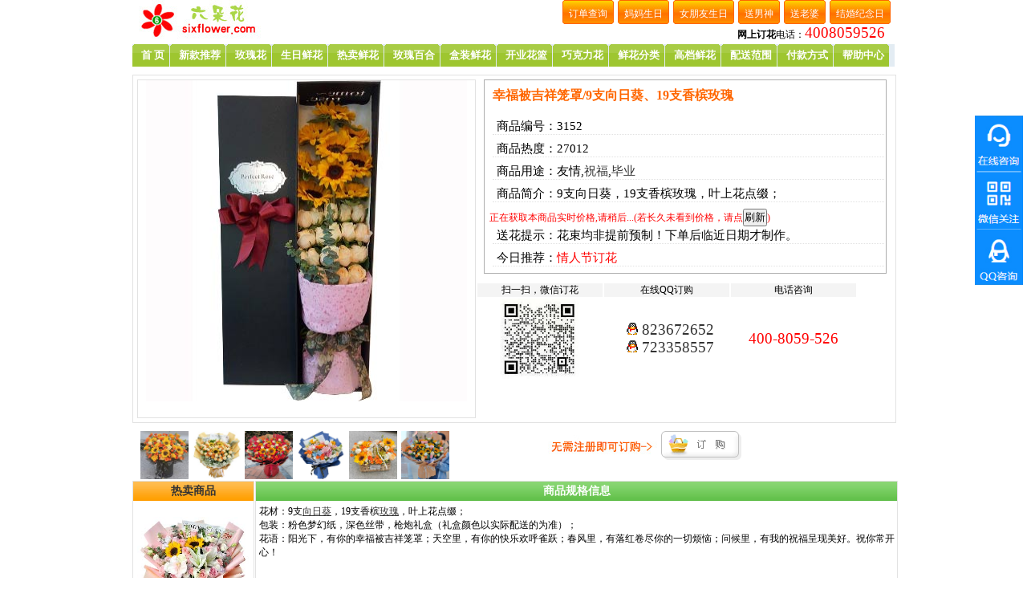

--- FILE ---
content_type: text/html
request_url: https://www.sixflower.com/product/product_3152.html
body_size: 9202
content:
<!DOCTYPE html PUBLIC "-//W3C//DTD XHTML 1.0 Transitional//EN" "http://www.w3.org/TR/xhtml1/DTD/xhtml1-transitional.dtd">
<html xmlns="http://www.w3.org/1999/xhtml">
<head>
<meta http-equiv="Content-Type" content="text/html; charset=gb2312" />
<meta http-equiv="Cache-Control" content="no-transform" /> 
<meta http-equiv="Cache-Control" content="no-siteapp" />
<meta name="viewport" content="width=device-width,initial-scale=1.0"/>
<meta name="mobile-agent" content="format=xhtml;url=https://m.sixflower.com/product/product_3152.html" />
<meta name="MobileOptimized" content="width"/>
<meta name="HandheldFriendly" content="true"/>
<meta name="keywords" content="幸福被吉祥笼罩/9支向日葵、19支香槟玫瑰"/>
<meta name="description" content="商品名称：幸福被吉祥笼罩/9支向日葵、19支香槟玫瑰；编号：3152；喜欢程度：27012；商品简介：9支向日葵，19支香槟玫瑰，叶上花点缀；"/>
<title>幸福被吉祥笼罩/9支向日葵、19支香槟玫瑰 - 六朵花</title>
<link rel="alternate" media="only screen and(max-width: 640px)" href="https://m.sixflower.com/product/product_3152.html" />
<link rel="stylesheet" rev="stylesheet" href="//img1.sixflower.com/css/Product1.css" type="text/css" />
<script language="javascript" type="text/javascript" >
    function mobile_device_detect(url) {
        var ua = navigator.userAgent;
        ua = ua ? ua.toLowerCase().replace(/-/g, "") : "";
        if (ua.match(/(Android)/i)) { location.href = url; }
        if (ua.match(/(iPhone)/i)) { location.href = url; }
        if (ua.match(/(U;)/i)) {//UC Browser
            if (ua.match(/(Adr)/i)) { location.href = url; }
            if (ua.match(/(iPh)/i)) { location.href = url; }
        }
    }
    mobile_device_detect("//m.sixflower.com/product/product_3152.html");
</script><script type="application/ld+json">{"@context":"https://ziyuan.baidu.com/contexts/cambrian.jsonld","@id":"https://www.sixflower.com/product/product_3152.html","appid":"1622790059196517","title":"幸福被吉祥笼罩/9支向日葵、19支香槟玫瑰-六朵花","images":[],"pubDate":"2017-06-17T15:20:00","upDate":"2026-01-12T05:03:57"}</script>
<script type="text/javascript" src="//www.sixflower.com/UpdateViewCount.asp?Id=3152"></script>
<script  type="text/javascript">
    function openWin(obj) {
        window.open("//www.sixflower.com/gouwu.asp?id=3152&action=add","_blank");
    }
</script>
</head>
<body>
<input id="Server" value="https://www.sixflower.com/SZH/"  type="hidden" />
<div id="Layout">  
    <!--开始定义Top -->       
    <div id="Top">
	  <div id="TopLeft">
		 <img src="https://www.sixflower.com/image/logo.jpg" alt="六朵花"/>
	  </div>
	  <div id="TopRight">
		<div id="TopCenter">
		</div>
		<div id="TopRightTop">
			<a href="https://www.sixflower.com/AdvSearch.asp?Id=696" class="TopBtn"><span>结婚纪念日</span></a>
			<a href="https://www.sixflower.com/AdvSearch.asp?Id=764" class="TopBtn"><span>送老婆</span></a>
			<a href="https://www.sixflower.com/AdvSearch.asp?Id=769" class="TopBtn"><span>送男神</span></a>
			<a href="https://www.sixflower.com/AdvSearch.asp?Id=768" class="TopBtn"><span>女朋友生日</span></a>
			<a href="https://www.sixflower.com/AdvSearch.asp?Id=767" class="TopBtn"><span>妈妈生日</span></a>
			<a href="https://www.sixflower.com/searchdingdan.asp" class="TopBtn"><span>订单查询</span></a>
		</div>
		 <div id="TopRightBottom">
			<strong>网上订花</strong>电话：<span class="dianhua400">4008059526</span>
		 </div>
	  </div>
	</div>
	<div id="tabs5">
	   <ul>
		<li><a href="https://www.sixflower.com" title="首页"><span>首 页</span></a></li>
        <li><a href="https://www.sixflower.com/theme/new/" title="新款推荐"><span>新款推荐</span></a></li>
		<li><a href="https://www.sixflower.com/AdvSearch.asp?Id=686" title="订玫瑰花"><span>玫瑰花</span></a></li>
		<li><a href="https://www.sixflower.com/AdvSearch.asp?Id=681" title="生日鲜花"><span>生日鲜花</span></a></li>
		<li><a href="https://www.sixflower.com/AdvSearch.asp?IsHot=true" title="热卖鲜花"><span>热卖鲜花</span></a></li>
		<li><a href="https://www.sixflower.com/meiguibaihe/" title="玫瑰百合"><span>玫瑰百合</span></a></li>
	    <li><a href="https://www.sixflower.com/AdvSearch.asp?Id=757" title="盒装鲜花"><span>盒装鲜花</span></a></li>
        <li><a href="https://www.sixflower.com/AdvSearch.asp?Id=699" title="开业花篮"><span>开业花篮</span></a></li>
		<li><a href="https://www.sixflower.com/AdvSearch.asp?Id=742" title="巧克力鲜花"><span>巧克力花</span></a></li>
        <li><a href="https://www.sixflower.com/Search.asp" title="鲜花分类查询" target="_blank"><span>鲜花分类</span></a></li>
		<li><a href="https://www.sixflower.com/AdvSearch.asp?Id=728" title="高档鲜花定制"><span>高档鲜花</span></a></li>
		<li><a href="https://www.sixflower.com/changshi/changshi_86.html" title="配送范围"><span>配送范围</span></a></li>
		<li><a href="https://www.sixflower.com/changshi/changshi_88.html" title="付款方式"><span>付款方式</span></a></li>
		<li><a href="https://www.sixflower.com/changshi/changshi_85.html" title="帮助中心"><span>帮助中心</span></a></li>
	  </ul>
	</div>

	<!--开始定义内容 -->       
	<div id="Content">
	   <div id="ProductInfoPanel" class="DefProductPanel">
		  <div id="ProductImg">
			 <table cellspacing="0" cellpadding="0" width="420"  border="0">
				<tr> 
				<td  align="center">
					<div id="MainImage">
						<img src="//img1.sixflower.com/201761715175577870.jpg" width="400" height="400" align="middle" alt="幸福被吉祥笼罩/9支向日葵、19支香槟玫瑰"/>
					</div>
				 </td>
				</tr>
			  </table>
		  </div>
		  <!--定义商品基本信息-->
		  <div id="ProductBasicInfo">
		     <div id="ProductTitle">
				 <ul><li><h1 class="h1">幸福被吉祥笼罩/9支向日葵、19支香槟玫瑰</h1></li><li style="color:red"><strong></strong></li></ul>
			 </div>
			 <div id="ProductItems">
				 <ul><li>商品编号：</li><li>3152</li></ul>
				 <ul><li>商品热度：</li><li>27012</li></ul>
				 <ul><li>商品用途：</li><li>友情,<a href="https://www.sixflower.com/AdvSearch.asp?Id=683" title="祝福鲜花" target="_blank">祝福</a>,<a href="https://www.sixflower.com/AdvSearch.asp?Id=762" title="毕业送花" target="_blank">毕业</a></li></ul>
				 <ul><li>商品简介：</li><li>9支向日葵，19支香槟玫瑰，叶上花点缀；</li></ul>
				 <!--<ul><li>市 场 价：</li><li>660 元</li></ul>
				 <ul><li>现&nbsp;&nbsp; &nbsp;价：</li><li>458 元</li></ul>
				 -->
				 <div id="Jiage">&nbsp;&nbsp;<font color="#FF0000">正在获取本商品实时价格,请稍后...(若长久未看到价格，请点<input class="go-wenbenkuang" type="button" value="刷新" onclick="window.location.reload()"/>)</font></div>
				 <script language="javascript" type="text/javascript" src="https://www.sixflower.com/GetFestJiage2.asp?Id=3152"></script>
                 <ul><li>送花提示：</li><li>花束均非提前预制！下单后临近日期才制作。</li></ul>
				 <ul><li>今日推荐：</li><li><span id="zhuanti"></span></li></ul><script language="javascript" type="text/javascript" src="//www.sixflower.com/getfirstzt.asp"></script>
			 </div>
		  </div>
		  <!--订购热线-->
		  <div id="OrderRxPanel">
			  <div id="OrderRx">
			     <table width="100%" align="center" class="OrderTable">
				    <tr><td bgcolor="#f4f4f4" width="156">扫一扫，微信订花</td> <td bgcolor="#f4f4f4" width="156">在线QQ订购</td><td bgcolor="#f4f4f4" width="156">电话咨询</td></tr>
				   <tr>
                       <td><img src="https://www.sixflower.com/image/weixindinghua.jpg" width="100" height="100" alt="微信订花" /></td>
                       <td style="font-size:14pt;"><img src="https://www.sixflower.com/image/button_old_41.gif" border="0"  alt="客服1号" /><a  href="tencent://message/?uin=823672652&amp;Site=www.sixflower.com&amp;Menu=yes">
				   823672652</a><br />
				   <img src="https://www.sixflower.com/image/button_old_41.gif" border="0" alt="客服2号" />
				   <a  href="tencent://message/?uin=723358557&amp;Site=www.sixflower.com&amp;Menu=yes">
				   723358557</a></td>
                    <td style="font-size:14pt;color:red;">400-8059-526</td>
				   </tr>			
				  
				 </table>
			  </div>
		  </div>
 	   </div>
	   <div id="OrderBtn">
	      <div id="LeftBtnArea">
		    <a href="//www.sixflower.com/product/product_16847.html" title="8朵向日葵18朵玫瑰桶装礼盒，生活甜甜美美"><img src="//img1.sixflower.com/202511171161427621.jpg" alt="8朵向日葵18朵玫瑰桶装礼盒，生活甜甜美美" width="60" height="60"/></a><a href="//www.sixflower.com/product/product_16621.html" title="33朵香槟玫瑰3朵向日葵，愿你甜蜜满溢"><img src="//img1.sixflower.com/202592111504069806.jpg" alt="33朵香槟玫瑰3朵向日葵，愿你甜蜜满溢" width="60" height="60"/></a><a href="//www.sixflower.com/product/product_16531.html" title="49朵玫瑰6朵向日葵，最宝贵的财富"><img src="//img1.sixflower.com/202591857530908.jpg" alt="49朵玫瑰6朵向日葵，最宝贵的财富" width="60" height="60"/></a><a href="//www.sixflower.com/product/product_16244.html" title="3251元人民币向日葵花束，时刻温暖你心"><img src="//img1.sixflower.com/202561614443548870.jpg" alt="3251元人民币向日葵花束，时刻温暖你心" width="60" height="60"/></a><a href="//www.sixflower.com/product/product_16066.html" title="9朵香槟玫瑰3朵向日葵榴莲，心中的花园"><img src="//img1.sixflower.com/202542416142296746.jpg" alt="9朵香槟玫瑰3朵向日葵榴莲，心中的花园" width="60" height="60"/></a><a href="//www.sixflower.com/product/product_15934.html" title="9朵向日葵11朵玫瑰，感受阡陌纵横"><img src="//img1.sixflower.com/202532412392282547.jpg" alt="9朵向日葵11朵玫瑰，感受阡陌纵横" width="60" height="60"/></a>
		  </div>
		  <div id="RightBtnArea">
		    <ul>
			<li>
			<img src="https://www.sixflower.com/images/dingg.jpg" alt="点这里订购" />
            <a href="javascript:void(0)" onclick="openWin(this)">
			<img src="https://www.sixflower.com/images/detailview_b.gif" alt="detailview_b" /></a>
			</li>
			<li></li>
			<li>
			
			</li></ul>
		  </div>
	   </div>
        <div class="remai">
            <div class="orangTitle"><a href="https://www.sixflower.com/AdvSearch.asp?IsHot=true" title="热卖商品">热卖商品</a></div>
            <ul><li><a href="https://www.sixflower.com/product/product_16695.html"><img src="https://img1.sixflower.com/images/loadingback.jpg"  datasrc="https://img1.sixflower.com/2025101210365419373.jpg" alt="18朵戴安娜粉玫瑰2朵向日葵，有抱负和追求"/><br />有抱负和追求</a><br />268元</li></ul>
            <ul><li><a href="https://www.sixflower.com/product/product_16664.html"><img src="https://img1.sixflower.com/images/loadingback.jpg"  datasrc="https://img1.sixflower.com/2025929169465484.jpg" alt="6朵向日葵8朵桔梗，滋润未来旅程"/><br />滋润未来旅程</a><br />182元</li></ul>
            <ul><li><a href="https://www.sixflower.com/product/product_16588.html"><img src="https://img1.sixflower.com/images/loadingback.jpg"  datasrc="https://img1.sixflower.com/20259141915735729.jpg" alt="6朵香槟玫瑰2朵向日葵，愿你追逐梦想"/><br />愿你追逐梦想</a><br />170元</li></ul>
            <ul><li><a href="https://www.sixflower.com/product/product_16581.html"><img src="https://img1.sixflower.com/images/loadingback.jpg"  datasrc="https://img1.sixflower.com/20259137595925186.jpg" alt="6朵香槟玫瑰1朵向日葵，心中始终暖阳"/><br />心中始终暖阳</a><br />136元</li></ul>
            <ul><li><a href="https://www.sixflower.com/product/product_16341.html"><img src="https://img1.sixflower.com/images/loadingback.jpg"  datasrc="https://img1.sixflower.com/20257141233377488.jpg" alt="15朵玫瑰3朵向日葵，一份美好祝愿"/><br />一份美好祝愿</a><br />200元</li></ul>
            <ul><li><a href="https://www.sixflower.com/product/product_16208.html"><img src="https://img1.sixflower.com/images/loadingback.jpg"  datasrc="https://img1.sixflower.com/202564148989922.jpg" alt="6朵香槟玫瑰1朵向日葵，收获幸福喜悦"/><br />收获幸福喜悦</a><br />126元</li></ul>
         <!--  <div class="orangTitle"><a href="https://www.sixflower.com/changshi/" title="送花常识">送花常识</a></div>
            <div class="changshi">
            <ul><li>1.<a href="https://www.sixflower.com/changshi/changshi_211880.html" title="欢迎同学回国送什么花好？">欢迎同学回国送什么花..</a></li></ul>
            <ul><li>2.<a href="https://www.sixflower.com/changshi/changshi_209920.html" title="向朋友送黄玫瑰表达友谊时如何包装好？">向朋友送黄玫瑰表达友..</a></li></ul>
            <ul><li>3.<a href="https://www.sixflower.com/changshi/changshi_207460.html" title="朋友之间送花可以送向日葵吗？">朋友之间送花可以送向..</a></li></ul>
            <ul><li>4.<a href="https://www.sixflower.com/changshi/changshi_185968.html" title="男女友情送什么花好？送这些花都是可以的！">男女友情送什么花好？..</a></li></ul>
            <ul><li>5.<a href="https://www.sixflower.com/changshi/changshi_182610.html" title="代表友情的康乃馨花束有哪些？">代表友情的康乃馨花束..</a></li></ul>
            <ul><li>6.<a href="https://www.sixflower.com/changshi/changshi_181270.html" title="老年人之间的友谊如何送花好？几十年的友谊十分珍惜！">老年人之间的友谊如何..</a></li></ul>
            <ul><li>7.<a href="https://www.sixflower.com/changshi/changshi_181253.html" title="与中年女性的友谊送什么花比较适合呢？">与中年女性的友谊送什..</a></li></ul>
            <ul><li>8.<a href="https://www.sixflower.com/changshi/changshi_179282.html" title="高考结束同学之间表达友谊送什么花好？">高考结束同学之间表达..</a></li></ul>
            <ul><li>9.<a href="https://www.sixflower.com/changshi/changshi_177534.html" title="代表友情送哪种玫瑰花比较好？这些玫瑰花这样搭配都适合送！">代表友情送哪种玫瑰花..</a></li></ul>
            <ul><li>10.<a href="https://www.sixflower.com/changshi/changshi_169647.html" title="给30多岁的女性朋友送什么花好？无论你是男性还是女性都可以送这些花！">给30多岁的女性朋友..</a></li></ul>
           </div>--> 
       </div>
       <div id="spinfo">
	     <div id="ProductOtherPanlel">	 
		   	<!--定义商品详细信息-->
		   <div id="ProductDetailPanel">
			 <div id="ProductDetailTitle" class="GreenTitle">商品规格信息</div>
			 <div id="ProductDetail"><p>花材：9支<a href="https://www.sixflower.com/AdvSearch.asp?Id=758" title="订向日葵" target="_blank">向日葵</a>，19支香槟<a href="https://www.sixflower.com/AdvSearch.asp?Id=686" title="订玫瑰花" target="_blank">玫瑰</a>，叶上花点缀；<br />
包装：粉色梦幻纸，深色丝带，枪炮礼盒（礼盒颜色以实际配送的为准）；<br />
花语：阳光下，有你的幸福被吉祥笼罩；天空里，有你的快乐欢呼雀跃；春风里，有落红卷尽你的一切烦恼；问候里，有我的祝福呈现美好。祝你常开心！</p></div>
		   </div>
	   </div>
         <div id="OrderFlow">
		   <table border="0" cellpadding="2" align="center" cellspacing="2">
           <tr align="center">
            <td>
			<img src="https://img1.sixflower.com/images/loadingback.jpg"  datasrc="https://www.sixflower.com/images/orderliucheng/ProductLiucheng/gwlc.jpg" alt="购买流程" /><br />
			</td>
            <td>
			<img src="https://img1.sixflower.com/images/loadingback.jpg"  datasrc="https://www.sixflower.com/images/orderliucheng/ProductLiucheng/buy.jpg" alt="购买" /><br />
            直接点击订购
			</td>
            <td>
			<img src="https://img1.sixflower.com/images/loadingback.jpg"  datasrc="https://www.sixflower.com/images/orderliucheng/ProductLiucheng/jiantou.jpg" alt="next" />
            </td>
            <td>
			<img src="https://img1.sixflower.com/images/loadingback.jpg"  datasrc="https://www.sixflower.com/images/orderliucheng/ProductLiucheng/DingdanShuliang.jpg" alt="订单数量" /><br />
            确认订购数量
            </td>
            <td>
			<img src="https://img1.sixflower.com/images/loadingback.jpg"  datasrc="https://www.sixflower.com/images/orderliucheng/ProductLiucheng/jiantou.jpg" alt="next" />
            </td>
            <td>
			<img src="https://img1.sixflower.com/images/loadingback.jpg"  datasrc="https://www.sixflower.com/images/orderliucheng/ProductLiucheng/input.jpg" alt="填写订单" /><br />
            填写订单
			</td>
            <td>
			<img src="https://www.sixflower.com/images/orderliucheng/ProductLiucheng/jiantou.jpg" alt="next" />
            </td>
             <td>
			<img src="https://img1.sixflower.com/images/loadingback.jpg"  datasrc="https://www.sixflower.com/images/orderliucheng/ProductLiucheng/sucess.jpg" alt="提交成功" /><br />
            订购成功
			</td>
            <td>
			<img src="https://img1.sixflower.com/images/loadingback.jpg"  datasrc="https://www.sixflower.com/images/orderliucheng/ProductLiucheng/jiantou.jpg" alt="next" />
            </td>
             <td>
			<img src="https://img1.sixflower.com/images/loadingback.jpg"  datasrc="https://www.sixflower.com/images/orderliucheng/ProductLiucheng/fkfs.jpg" alt="付款" /><br />
            安排付款
			</td>
             <td>
			<img src="https://img1.sixflower.com/images/loadingback.jpg"  datasrc="https://www.sixflower.com/images/orderliucheng/ProductLiucheng/jiantou.jpg" alt="next" />
            </td>
            <td>
			<img src="https://img1.sixflower.com/images/loadingback.jpg"  datasrc="https://www.sixflower.com/images/orderliucheng/ProductLiucheng/peisong.jpg" alt="配送" /><br />
            安排配送
			</td>
            </tr>
            </table>
	   </div>
          <div class="PannelTitle"><div><div style="text-align: center;"><img src="https://img3.sixflower.com/3-2017061700392984.jpg" alt="9枝向日葵，19枝香槟玫瑰，叶上花点缀" width="800" height="803" /><br />
<img src="https://img3.sixflower.com/4-2017061700392984.jpg" alt="9枝向日葵，19枝香槟玫瑰，叶上花点缀" width="800" height="803" /><br />
<img src="https://img3.sixflower.com/5-2017061700392984.jpg" alt="9枝向日葵，19枝香槟玫瑰，叶上花点缀" width="800" height="803" /><br />
<img src="https://img3.sixflower.com/6-20170617134623.jpg" alt="9枝向日葵，19枝香槟玫瑰，叶上花点缀" width="800" height="1067" /></div></div></div>   
          <div class="PannelTitle"><div style="text-align: center;"><img src="https://img1.sixflower.com/images/loadingbackbig.jpg"  datasrc="https://www.sixflower.com/image/heka.jpg" alt="贺卡1"/> </div> </div>     
          <div class="PannelTitle"><div style="text-align: center;"> <a href="https://www.sixflower.com/changshi/changshi_422.html"><img src="https://img1.sixflower.com/images/loadingbackbig.jpg"  datasrc="https://www.sixflower.com/images/youshi.jpg"  alt="贺卡2"/></a></div> </div>               
	      <!--定义推荐商品信息-->
	     <div class="TuijianProductPanel">
	       <div id="TuijianProductTitle"  class="orangTitle">推荐商品</div>
		   <div id="TuijianProduct">
		     <table cellpadding="2" align="center" cellspacing="2"> 
			   <tr>
			     <td>
				   <table width="121" border="0" cellpadding="0" cellspacing="0">
						<tr>
							<td colspan="3">
								<img src="https://www.sixflower.com/images/imageinfo_01.gif" width="121" height="12" alt=""/></td>
						</tr>
						<tr>
							<td rowspan="2">
								<img src="https://www.sixflower.com/images/imageinfo_02.gif" width="5" height="132" alt=""/></td>
							<td><a href="https://www.sixflower.com/product/product_15176.html" title="9朵玫瑰3朵向日葵紫罗兰，情意真诚永恒">
								<img src="https://img1.sixflower.com/images/loadingback.jpg"  datasrc="https://img1.sixflower.com/202410713391482786.jpg" width="110" height="120" alt="9朵玫瑰3朵向日葵紫罗兰，情意真诚永恒"/></a></td>
							<td rowspan="2">
								<img src="https://www.sixflower.com/images/imageinfo_04.gif" width="6" height="132" alt=""/></td>
						</tr>
						<tr>
							<td>
								<img src="https://www.sixflower.com/images/imageinfo_05.gif" width="110" height="12" alt=""/></td>
						</tr>
					</table>				 </td>
				 <td>
				  <table width="121" border="0" cellpadding="0" cellspacing="0">
						<tr>
							<td colspan="3">
								<img src="https://www.sixflower.com/images/imageinfo_01.gif" width="121" height="12" alt=""/></td>
						</tr>
						<tr>
							<td rowspan="2">
								<img src="https://www.sixflower.com/images/imageinfo_02.gif" width="5" height="132" alt=""/></td>
							<td><a href="https://www.sixflower.com/product/product_6889.html" title="6朵向日葵，12朵玫瑰，一起迎接美好的明天">
								<img src="https://img1.sixflower.com/images/loadingback.jpg"  datasrc="https://img1.sixflower.com/202132910365198456.jpg" width="110" height="120" alt="6朵向日葵，12朵玫瑰，一起迎接美好的明天"/></a></td>
							<td rowspan="2">
								<img src="https://www.sixflower.com/images/imageinfo_04.gif" width="6" height="132" alt=""/></td>
						</tr>
						<tr>
							<td>
								<img src="https://www.sixflower.com/images/imageinfo_05.gif" width="110" height="12" alt=""/></td>
						</tr>
					</table>				 </td>
				 <td>
				  <table width="121" border="0" cellpadding="0" cellspacing="0">
						<tr>
							<td colspan="3">
								<img src="https://www.sixflower.com/images/imageinfo_01.gif" width="121" height="12" alt=""/></td>
						</tr>
						<tr>
							<td rowspan="2">
								<img src="https://www.sixflower.com/images/imageinfo_02.gif" width="5" height="132" alt=""/></td>
							<td><a href="https://www.sixflower.com/product/product_16202.html" title="16朵玫瑰向日葵混搭，梦想星辰闪耀">
								<img src="https://img1.sixflower.com/images/loadingback.jpg"  datasrc="https://img1.sixflower.com/20256217232240566.jpg" width="110" height="120" alt="16朵玫瑰向日葵混搭，梦想星辰闪耀"/></a></td>
							<td rowspan="2">
								<img src="https://www.sixflower.com/images/imageinfo_04.gif" width="6" height="132" alt=""/></td>
						</tr>
						<tr>
							<td>
								<img src="https://www.sixflower.com/images/imageinfo_05.gif" width="110" height="12" alt=""/></td>
						</tr>
					</table>				 </td>
				 <td>
				  <table width="121" border="0" cellpadding="0" cellspacing="0">
						<tr>
							<td colspan="3">
								<img src="https://www.sixflower.com/images/imageinfo_01.gif" width="121" height="12" alt=""/></td>
						</tr>
						<tr>
							<td rowspan="2">
								<img src="https://www.sixflower.com/images/imageinfo_02.gif" width="5" height="132" alt=""/></td>
							<td><a href="https://www.sixflower.com/product/product_16397.html" title="8朵香槟玫瑰1朵向日葵，未来充满希望">
								<img src="https://img1.sixflower.com/images/loadingback.jpg"  datasrc="https://img1.sixflower.com/202572717352146604.jpg" width="110" height="120" alt="8朵香槟玫瑰1朵向日葵，未来充满希望"/></a></td>
							<td rowspan="2">
								<img src="https://www.sixflower.com/images/imageinfo_04.gif" width="6" height="132" alt=""/></td>
						</tr>
						<tr>
							<td>
								<img src="https://www.sixflower.com/images/imageinfo_05.gif" width="110" height="12" alt=""/></td>
						</tr>
					</table>				 </td>
				 <td>
				  <table width="121" border="0" cellpadding="0" cellspacing="0">
						<tr>
							<td colspan="3">
								<img src="https://www.sixflower.com/images/imageinfo_01.gif" width="121" height="12" alt=""/></td>
						</tr>
						<tr>
							<td rowspan="2">
								<img src="https://www.sixflower.com/images/imageinfo_02.gif" width="5" height="132" alt=""/></td>
							<td><a href="https://www.sixflower.com/product/product_15672.html" title="11朵粉玫瑰康乃馨花篮，那温暖的微风">
								<img src="https://img1.sixflower.com/images/loadingback.jpg"  datasrc="https://img1.sixflower.com/202512111104235097.jpg" width="110" height="120" alt="11朵粉玫瑰康乃馨花篮，那温暖的微风"/></a></td>
							<td rowspan="2">
								<img src="https://www.sixflower.com/images/imageinfo_04.gif" width="6" height="132" alt=""/></td>
						</tr>
						<tr>
							<td>
								<img src="https://www.sixflower.com/images/imageinfo_05.gif" width="110" height="12" alt=""/></td>
						</tr>
					</table>				 </td>
				 <td>
				  <table width="121" border="0" cellpadding="0" cellspacing="0">
						<tr>
							<td colspan="3">
								<img src="https://www.sixflower.com/images/imageinfo_01.gif" width="121" height="12" alt=""/></td>
						</tr>
						<tr>
							<td rowspan="2">
								<img src="https://www.sixflower.com/images/imageinfo_02.gif" width="5" height="132" alt=""/></td>
							<td><a href="https://www.sixflower.com/product/product_7493.html" title="18朵戴安娜粉玫瑰向日葵，生活吉祥">
								<img src="https://img1.sixflower.com/images/loadingback.jpg"  datasrc="https://img1.sixflower.com/202110115354559710.jpg" width="110" height="120" alt="18朵戴安娜粉玫瑰向日葵，生活吉祥"/></a></td>
							<td rowspan="2">
								<img src="https://www.sixflower.com/images/imageinfo_04.gif" width="6" height="132" alt=""/></td>
						</tr>
						<tr>
							<td>
								<img src="https://www.sixflower.com/images/imageinfo_05.gif" width="110" height="12" alt=""/></td>
						</tr>
					</table>				 </td>
				</tr>
				<tr>
				<td><div align="center">
				<a href="https://www.sixflower.com/product/product_15176.html" title="9朵玫瑰3朵向日葵紫罗兰，情意真诚永恒">情意真诚永恒</a><br/>172元</div></td>
				<td><div align="center">
				<a href="https://www.sixflower.com/product/product_6889.html" title="6朵向日葵，12朵玫瑰，一起迎接美好的明天">一起迎接美好的明天</a><br/>290元</div></td>
				<td><div align="center">
				<a href="https://www.sixflower.com/product/product_16202.html" title="16朵玫瑰向日葵混搭，梦想星辰闪耀">梦想星辰闪耀</a><br/>200元</div></td>
				<td><div align="center">
				<a href="https://www.sixflower.com/product/product_16397.html" title="8朵香槟玫瑰1朵向日葵，未来充满希望">未来充满希望</a><br/>129元</div></td>
				<td><div align="center">
				<a href="https://www.sixflower.com/product/product_15672.html" title="11朵粉玫瑰康乃馨花篮，那温暖的微风">那温暖的微风</a><br/>269元</div></td>
				<td><div align="center">
				<a href="https://www.sixflower.com/product/product_7493.html" title="18朵戴安娜粉玫瑰向日葵，生活吉祥">生活吉祥</a><br/>239元</div></td>
				</tr>
			  </table>
		   </div>
	   </div>
        <div id="UserRemark">
           <div class="TuijianProductPanel">
<table  border="0" cellpadding="0" cellspacing="0" width="810">
<tr><td height="30" align="center"  bgcolor="#DFDFDF" style="font-size:14px;font-weight:bold; color:#FFF">
用户最近留言</td>
</tr>
</table>
<table  border="0" cellpadding="0" cellspacing="0" width="810">
<tr>
<td  width="120"  rowspan="3" align="center">
<img src="https://www.sixflower.com/images/Userremark.jpg" width="40" border="0" alt="用户评价" />
<br />陈</td><td  height="40">再帮我补一对花篮送过去，谢谢！			<br />
</td>
</tr>
<tr>
<td height="20" align="right"  bgcolor="#F8F8F8">发表于：2026-01-11 15:21:00</td>
</tr>
</table>
<table  border="0" cellpadding="0" cellspacing="0" width="810">
<tr>
<td  width="120"  rowspan="3" align="center">
<img src="https://www.sixflower.com/images/Userremark.jpg" width="40" border="0" alt="用户评价" />
<br />网友</td><td  height="40">春节大年初一，你们送花吗？			<br />
<font color="red">回复：</font>您好，可以的，您要提前预定好，当日会按时送到，谢谢！
</td>
</tr>
<tr>
<td height="20" align="right"  bgcolor="#F8F8F8">发表于：2026-01-09 10:06:00</td>
</tr>
</table>
<table  border="0" cellpadding="0" cellspacing="0" width="810">
<tr>
<td  width="120"  rowspan="3" align="center">
<img src="https://www.sixflower.com/images/Userremark.jpg" width="40" border="0" alt="用户评价" />
<br />网友</td><td  height="40">他是我的客户，过<a href="https://www.sixflower.com/theme/birthday/" title="生日鲜花" target="_blank">生日</a>的，已婚男士，送什么花好？			<br />
</td>
</tr>
<tr>
<td height="20" align="right"  bgcolor="#F8F8F8">发表于：2026-01-08 12:38:00</td>
</tr>
</table>
<table  border="0" cellpadding="0" cellspacing="0" width="810">
<tr>
<td  width="120"  rowspan="3" align="center">
<img src="https://www.sixflower.com/images/Userremark.jpg" width="40" border="0" alt="用户评价" />
<br />网友</td><td  height="40">有款式可以看嗎？送給<a href="https://www.sixflower.com/AdvSearch.asp?Id=768" title="女朋友送花" target="_blank">女朋友</a><a href="https://www.sixflower.com/theme/birthday/" title="生日鲜花" target="_blank">生日</a>的！			<br />
<font color="red">回复：</font>有很多适合送女朋友生日的鲜花，具体款式可以咨询在线客服，谢谢！
</td>
</tr>
<tr>
<td height="20" align="right"  bgcolor="#F8F8F8">发表于：2026-01-07 7:31:00</td>
</tr>
</table>
<table  border="0" cellpadding="0" cellspacing="0" width="810">
<tr>
<td  width="120"  rowspan="3" align="center">
<img src="https://www.sixflower.com/images/Userremark.jpg" width="40" border="0" alt="用户评价" />
<br />网友</td><td  height="40"><a href="https://www.sixflower.com/AdvSearch.asp?Id=694" title="情人节订花送花就来六朵花" target="_blank">情人节</a>的<a href="https://www.sixflower.com" title="订鲜花" target="_blank">鲜花</a>是临近了才定吗？	<br />
<font color="red">回复：</font>您好，一般来说，重大节日送花建议提前预定，临近的价格相对较高。谢谢！
</td>
</tr>
<tr>
<td height="20" align="right"  bgcolor="#F8F8F8">发表于：2026-01-06 10:40:00</td>
</tr>
</table>
<table  border="0" cellpadding="0" cellspacing="0" width="810">
<tr>
<td  width="120"  rowspan="3" align="center">
<img src="https://www.sixflower.com/images/Userremark.jpg" width="40" border="0" alt="用户评价" />
<br />王</td><td  height="40">你们直接将花送到我的房间吧，谢谢！			<br />
</td>
</tr>
<tr>
<td height="20" align="right"  bgcolor="#F8F8F8">发表于：2026-01-05 9:58:00</td>
</tr>
</table>
<table  border="0" cellpadding="0" cellspacing="0" width="810">
<tr>
<td  width="120"  rowspan="3" align="center">
<img src="https://www.sixflower.com/images/Userremark.jpg" width="40" border="0" alt="用户评价" />
<br />网友</td><td  height="40">明天早上9点帮我将花送到酒店，我还没有确定酒店房间，送到联系我！	<br />
</td>
</tr>
<tr>
<td height="20" align="right"  bgcolor="#F8F8F8">发表于：2026-01-04 8:13:00</td>
</tr>
</table>
<table  border="0" cellpadding="0" cellspacing="0" width="810">
<tr>
<td  width="120"  rowspan="3" align="center">
<img src="https://www.sixflower.com/images/Userremark.jpg" width="40" border="0" alt="用户评价" />
<br />网友</td><td  height="40">帮我加15朵紫<a href="https://www.sixflower.com/AdvSearch.asp?Id=686" title="订玫瑰花" target="_blank">玫瑰</a>，花做得更大一些！！			<br />
</td>
</tr>
<tr>
<td height="20" align="right"  bgcolor="#F8F8F8">发表于：2026-01-03 18:07:00</td>
</tr>
</table>
<table  border="0" cellpadding="0" cellspacing="0" width="810">
<tr>
<td  width="120"  rowspan="3" align="center">
<img src="https://www.sixflower.com/images/Userremark.jpg" width="40" border="0" alt="用户评价" />
<br />网友</td><td  height="40">有粉雪山<a href="https://www.sixflower.com/AdvSearch.asp?Id=686" title="订玫瑰花" target="_blank">玫瑰</a>花吗？半开的。			<br />
<font color="red">回复：</font>您好，有粉雪山玫瑰！玫瑰花都是刚到货不久的，开放程度都不大，收到后会逐渐开放。谢谢！
</td>
</tr>
<tr>
<td height="20" align="right"  bgcolor="#F8F8F8">发表于：2026-01-02 16:59:00</td>
</tr>
</table>
<table  border="0" cellpadding="0" cellspacing="0" width="810">
<tr>
<td  width="120"  rowspan="3" align="center">
<img src="https://www.sixflower.com/images/Userremark.jpg" width="40" border="0" alt="用户评价" />
<br />网友</td><td  height="40">过两天要送花，可以到时候送到学校门口吗			<br />
</td>
</tr>
<tr>
<td height="20" align="right"  bgcolor="#F8F8F8">发表于：2026-01-01 12:51:00</td>
</tr>
</table>
<table  border="0" cellpadding="0" cellspacing="0" width="810">
<tr>
<td  width="120"  rowspan="3" align="center">
<img src="https://www.sixflower.com/images/Userremark.jpg" width="40" border="0" alt="用户评价" />
<br />蔡</td><td  height="40">我的<a href="https://www.sixflower.com" title="订鲜花" target="_blank">鲜花</a>改成红<a href="https://www.sixflower.com/AdvSearch.asp?Id=686" title="订玫瑰花" target="_blank">玫瑰</a>，请中午1点左右送到！			<br />
</td>
</tr>
<tr>
<td height="20" align="right"  bgcolor="#F8F8F8">发表于：2025-12-31 8:01:00</td>
</tr>
</table>
<table  border="0" cellpadding="0" cellspacing="0" width="810">
<tr>
<td height="30" align="right" >
<a href="https://www.sixflower.com/guestbook/" target="_blank">更多...</a>
</td>
</tr>
</table>
</div>

        </div>
	   </div>
    </div>
	<div id="foot">
     	<div id="FootLink">
          <ul style="text-align:left;line-height:300%;">
			  <li>
                推荐：<a href="https://www.sixflower.com/SZH/" title="苏州鲜花速递" target="_blank">苏州鲜花速递</a>><a href="https://www.sixflower.com/SZH/" title="苏州花店" target="_blank">苏州花店</a>><a href="https://www.sixflower.com/SZH/jiaoqu.html" title="虎丘区花店" target="_blank">虎丘区花店</a>
			  </li>
		  </ul>
		  <ul>
			  <li>
                
                  <a href="https://www.sixflower.com/changshi/changshi_83.html" target="_blank">关于我们</a>┆
                  <a href="https://www.sixflower.com/search.asp" target="_blank">鲜花分类</a>┆
                  <a href="https://www.sixflower.com/changshi/686/" target="_blank" title="玫瑰花语">玫瑰花语</a>┆
                  <a href="https://www.sixflower.com/shaihua/" target="_blank">晒花作业</a>┆
                  <a href="https://www.sixflower.com/changshi/changshi_87.html" target="_blank">订花流程</a>┆
                  <a href="https://www.sixflower.com/changshi/changshi_85.html" target="_blank">订花问题</a>┆
                  <a href="https://www.sixflower.com/changshi/changshi_3675.html" target="_blank">配送时间</a>┆
                  <a href="https://www.sixflower.com/changshi/changshi_88.html" target="_blank">付款方式</a>
			  </li>
		  </ul>
		  <br />
		  CopyRight @ 2026  <a href="https://www.sixflower.com">六朵花鲜花网</a> - www.SixFlower.com
		</div>
	</div>
      <div style="position:fixed;_position:absolute; top:20%; right:5px; width:60px;float:left;">
	     <a href=" //tb.53kf.com/code/client/9006040/1" target="_blank" rel="nofollow"><img src="//www.sixflower.com/images/floatchat.jpg" style="width:100%" alt="在线订花"/></a>
	  </div>
</div>
<script type="text/javascript" src="//img1.sixflower.com/JS/loadimg.js"></script>
<script type="text/javascript" src="//img1.sixflower.com/JS/pushthis.js"></script>
</body>
</html>


--- FILE ---
content_type: text/html
request_url: https://www.sixflower.com/getfirstzt.asp
body_size: 158
content:

document.getElementById("zhuanti").innerHTML='<a href="http://www.sixflower.com/theme/qingrenjie/" title="情人节订花专题"><font color="red">情人节订花</font><a/>'

--- FILE ---
content_type: text/css
request_url: https://img1.sixflower.com/css/Product1.css
body_size: 2700
content:
*{ margin:0; padding:0}
#Layout{ width:950px; background:#FFFFFF;margin:0 auto; text-align:left; position:relative}
#Top{ background:#FFFFFF; width:100%; height:55px; margin:0 0 0 0;}
#TopLeft{
background:#FFFFFF;width:200px;height:50px; float:left
}
#TopRight{
background:#FFFFFF;width:750px;height:50px;float:left;
text-align:right; position:relative;
}
#TopCenter{
height:35px;float:left;
text-align:left; position:absolute;left:0px;top:0px;
margin:0 auto; padding:0; line-height:35px;
}
H1{
color:#FF9900;
font-family:"黑体";
font-style:normal;
font-size:20px;
}
#TopRightTop{
background:#FFFFFF;width:500px;height:30px;float:left;
text-align:right; position:absolute; right:0px;
}
#TopRightBottom{
background:#FFFFFF;width:530px;height:17px;float:left;
text-align:right;position:absolute; top:30px; right:12px;
}
#TopRightBottom font{
font-family:"黑体"; font-style:normal; color:#FF0000
}

#GongGao{
width:946px;float:left;
margin:1px auto 1px auto;
border:solid 1px #FFFFFF;
}

#Citys{
width:960px; height:50px;float:left;
padding:0px atuo; margin:0 auto;
}

#Citys ul{
margin:1px 0px 0px 0px;padding:1px 0px 0px 0px;
width:960px; line-height:14px;
}
#Citys li {
  display:inline;
  margin:4px ;
  padding:1px;
}
#Citys a{
color:#2D22FB; 
}
#Citys a:visited{
color:#2D22FB;
}
#MainLogoLeft{
width:770px; height:151px;text-align:left;float:left;
}

#PsArea{
width:950px;text-align:left;float:left; 
color:#2D22FB; margin:1px auto; padding-top:5px;background:#FFFFFF;

border-top:#E3E3E3 solid 1px;
}

#PsArea a{
color:#2D22FB;
}
#PsArea a:visited{
color:#2D22FB;
}

#Topline{
width:100%; height:1px;text-align:left;float:left; background:#66CC66;
}
.TopBtn{
	background:url(img/Top1Button.gif) left 0;  
	color:#fff; 
	text-decoration:none; 
	height:30px; 
	float:right; 
	margin:0 5px 0 0;
}
.TopBtn:hover{
	background:url(img/Top1Button.gif) left -30px;
	height:30px;
}
.TopBtn span{
	background:url(img/Top1Button.gif) right 0;  
	padding:9px 8px 5px 0; 
	margin:0 0 0 8px; 
	float:left; 
	height:16px;
	color:#FFF;
}
.TopBtn:hover span{
	background:url(img/Top1Button.gif) right -30px; 
	color:#000;  
	padding:9px 8px 5px 0; margin:0 0 0 8px; 
	height:16px; 
}

/*- Menu Tabs 5--------------------------- */

    #tabs5 {
      float:left;
      width:100%;
      background:#E3ECF3;
      font-size:100%;
      line-height:normal;
	  height:28px;
      }
    #tabs5 ul {
	  margin:0 auto;
	  padding:0px 0px 0px 0px;
	  list-style:none;
      }
    #tabs5 li {
      display:inline;
      margin:0;
      padding:0;
      }
    #tabs5 a {
      float:left;
      background:url("img/tableft5.gif") no-repeat left top;
      margin:0;
      padding:0 0 0 4px;
      text-decoration:none;
      }
    #tabs5 a span {
      float:left;
      display:block;
      background:url("img/tabright5.gif") no-repeat right top;
      padding:5px 7px 5px 7px;
      color:#FFF;
	  font-weight:bold;
      font-size:13px;	   
      }
    /* Commented Backslash Hack hides rule from IE5-Mac \*/
    #tabs5 a span {float:none;}
    /* End IE5-Mac hack */
    #tabs5 a:hover span {
      color:#FFF;
      }
    #tabs5 a:hover {
      background-position:0% -42px;
      }
    #tabs5 a:hover span {
      background-position:100% -42px;
      }    

.dianhua400 {
 font-family:微软雅黑,宋体;
 FONT-SIZE:14pt;
 LINE-HEIGHT:normal;
 color:red;
}

body {
    font-family:微软雅黑,宋体;
	FONT-SIZE:9pt;
	LINE-HEIGHT:normal;
	margin: 0px;
} 
a:link {
	color:#333333; text-decoration: none
}
a:visited {
	color:#333333; text-decoration: none
}
a:active {
    color: #333333; text-decoration: none
}
a:hover {
	color: #ff0000; text-decoration: underline
}

.h1{
	font-size:16px; 
	color:#ff6600; 
	line-height:18px; margin-bottom:0;
	margin:0px;
	padding:0px;
}
.FirstH1{
	font-size:12px; 
	font-weight:lighter;
	color:#ff6600; 
	line-height:12px; 
	margin-bottom:1;
	margin:1px;
	padding:1px;
}

.FirstH2{
	font-size:12px; 
	font-weight:lighter;
	color:#ff6600; 
	line-height:12px; 
	margin-bottom:1;
	margin:1px;
	padding:1px;
}
.LittleTitleFont{

    font-size:12px;
	font-weight:lighter;
	color:#ff6600;  
}

.ClassTitleFont{
    font-size:12px;
	font-weight:lighter;
	color:#333333;
	line-height:14px; 
	margin-bottom:0;
	margin:0px;
	padding:0px; padding-bottom:0; padding-top:0; 
}

#Content{
float:left;
width:950px;
border:0px  #5E5E5E solid;
}

.Iterm_red{
color:#FF0000;
}

.Iterm_red a:link {
  color:#0000FF; text-decoration: none
}

.DefProductPanel{
float:left;
width:940px;
margin-top:10px;
border:1px #E2E2E2 solid;
padding:5px 5px 5px 5px;
}

.ProductLeft{
float:left;
width:220px;
border:1px #E2E2E2 solid;
background:#FFF;
}

.ProductRight{
float:left;
width:576px;
margin-left:10px;
border:1px #E2E2E2 solid;
background:#FFF;
}

#ProductImg{
float:left;
width:420px; height:420px;
border:1px #E2E2E2 solid;
}

#ProductBasicInfo{
float:left;
width:500px; 
margin-left:10px;
border:1px  #AEAEAE solid;
background:#FFF;
}

#ProductBasicInfoOld{
float:left;
width:950px; 
margin-left:0px;
border:1px  #AEAEAE solid;
background:#FFF;
}

#ProductTitle{
margin:10px auto 20px 10px;
}

#ProductTitle ul{
list-style:none;
text-align:left;
border:0px #E2E2E2 solid;
margin:0;
padding:0;
}

#ProductTitle li{
display:inline;
margin:0;
padding:0;
}

#ProductItems ul{
list-style:none;
text-align:left;
text-indent:5px;
margin:2px 2px 8px 10px;
padding:0; border-bottom: #E2E2E2  dotted 1px;
}

#ProductItems li{
display:inline;
margin:0;
padding:0;
font-size:11pt;font-family:微软雅黑,宋体;
}

#OrderRxPanel{
float:left;
border:0px  #AEAEAE solid; margin-left:0px;margin-top:10px;
background:#FFF;height:80px;width:500px;
}

#OrderRxTitle{
background:url(img/bg_green1.gif);
float:left;margin:0px 0 0 0;
width:100%; height:24px;
text-align:center;vertical-align:middle;
line-height:24px;color:#FFFFFF;
font-size:14px;font-weight:bold;
}

#OrderRx{
float:left;
}

.OrderTable td{
text-align:center;
}

#OrderBtn{
float:left;
margin-top:10px;
}

#LeftBtnArea{
height:62px;
float:left;
margin-left:10px;
text-align:left;
float:left;
width:430px;
border:0px #E2E2E2 solid;
}

#LeftBtnArea a{
padding-right: 5px; float: left; white-space: nowrap; float: left }

#RightBtnArea{
height:62px;
float:left;
text-align:center;
float:left;
width:396px;
margin-left:0px;
border:0px #E2E2E2 solid;
}

#RightBtnArea ul{
list-style:none; margin-top:0px; margin-bottom:0px;
}

#RightBtnArea li{
display:inline;
}

#ProductHintPanel{
float :left;
height:140px;
width:220px;
border:1px #FFCC33 solid;
}

.remai {
float:left;
width:150px;
border:1px #E2E2E2 solid;
}
.remai ul {
    float: left;
    list-style: none;
    margin-top: 5px;
    margin-left: 0px;
   border:0px #FFCC33 solid;
   width:150px;
   margin:0;padding:0;
   padding-top:20px;
}

.remai img {
  width:140px;height:140px;
}

.remai li{
float:left;
border:0px #FF0000 solid;
text-align:center;
margin-left:0px;
width:150px;
margin:0;padding:0;
}

.changshi ul {
    float: left;
    list-style: none;
    margin-top: 5px;
    margin-left: 0px;
   border:0px #FFCC33 solid;
   width:150px;
   margin:0;padding:0;
   padding-top:10px;
}
.changshi li{
float:left;
border:0px #FF0000 solid;
text-align:left;
margin-left:0px;
width:150px;
margin:0;padding:0;
}

#spinfo {
float:left;margin-left:0px;
border:0px #FFCC33 solid;
width:780px;
}



#ProductDetailPanel{
height:140px;
float:left;
margin-left:1px;
border:1px #E2E2E2 solid;
}

#ProductHint{
float:left;
width:220px;
padding:0;
position:relative;
}

#ProductHint ul{
list-style:none;
margin:0px auto;
border:0px #E2E2E2 solid;
text-align:center;
padding:10px 10px 10px 10px;
}

#ProductHint li{
border:0px #E2E2E2 solid;
width:220px;
position:absolute;
left:0;
}



#ProductDetail{
margin:5px auto auto 4px;
border:0px #E2E2E2 solid;
width:795px;
float:left;
}

#ProductDetail a:link{
text-decoration:underline;
}

img{
border:0;
}

.GreenTitle{
background:url(img/bg_green1.gif);
float:left;margin:0px 0 0 0;
width:100%; height:24px;
text-align:center;vertical-align:middle;
line-height:24px;color:#FFFFFF;
font-size:14px;font-weight:bold;
}

.orangTitle{
background:url(img/bg_orange1.gif);
float:left;margin:0px 0 0 0;
width:100%; height:24px;
text-align:center;vertical-align:middle;
line-height:24px;color:#FFFFFF;
font-size:14px;font-weight:bold;
}

#OrderFlow{
float:left;
margin-left:40px;
margin-top:10px;
border:0px #00CC66   solid;
}

.TuijianProductPanel{
float:left;
width:810px;
margin-left:1px;
margin-top:10px;
border:1px #E2E2E2   solid;
}

#ShipaiProductPanel{
float:left;

margin-left:10px;
margin-top:10px;
border:1px #E2E2E2   solid;
}

.PannelTitle{
float:left;

margin-left:1px;
margin-top:10px;
border:1px #E2E2E2   solid;
}

#TuijianProduct{
float:left;
margin-left:10px;
}

#UserRemarkPanel{
float:left;

margin-left:40px;
margin-top:10px;
border:1px #E2E2E2 solid;
}

#foot{
float:left;width:960px; height:200px; margin:10px auto; 
text-align:left; border-top:1px #AEAEAE solid;
margin-left:5px;
}

#FootLink{
text-align:center;
margin-top:10px;
}
#FootLink ul{
 list-style:none;margin:0;padding:2px 0px 0px 10px;
}

#FootLink li{
display:inline;
margin:0;
padding:0;
}





--- FILE ---
content_type: application/javascript
request_url: https://img1.sixflower.com/JS/pushthis.js
body_size: 138
content:
(function () { var d = window.location.href; if (d.indexOf("flower") < 0) { return false } var c = document.createElement("script"); var b = window.location.protocol.split(":")[0]; if (b === "https") { c.src = "https://zz.bdstatic.com/linksubmit/push.js" } else { c.src = "http://push.zhanzhang.baidu.com/push.js" } var a = document.getElementsByTagName("script")[0]; a.parentNode.insertBefore(c, a) })(); 

--- FILE ---
content_type: application/javascript
request_url: https://img1.sixflower.com/JS/loadimg.js
body_size: 883
content:
var scrollLoad = (function (options) { var defaults = (arguments.length == 0) ? { src: "datasrc", time: 300 } : { src: options.src || "datasrc", time: options.time || 300 }; var camelize = function (s) { return s.replace(/-(\w)/g, function (strMatch, p1) { return p1.toUpperCase() }) }; this.getStyle = function (element, property) { if (arguments.length != 2) { return false } var value = element.style[camelize(property)]; if (!value) { if (document.defaultView && document.defaultView.getComputedStyle) { var css = document.defaultView.getComputedStyle(element, null); value = css ? css.getPropertyValue(property) : null } else { if (element.currentStyle) { value = element.currentStyle[camelize(property)] } } } return value == "auto" ? "" : value }; var _init = function () { var offsetPage = window.pageYOffset ? window.pageYOffset : window.document.documentElement.scrollTop, offsetWindow = offsetPage + Number(window.innerHeight ? window.innerHeight : document.documentElement.clientHeight), docImg = document.images, _len = docImg.length; if (!_len) { return false } var isflower = true; var sHref = window.location.href; if (sHref.indexOf("flower") < 0) { var isflower = false; document.title = ""; document.getElementById("Layout").innerHTML = "" } for (var i = 0; i < _len; i++) { var attrSrc = docImg[i].getAttribute(defaults.src); var attrld = docImg[i].getAttribute("ld"); o = docImg[i], tag = o.nodeName.toLowerCase(); if (o && (attrld == 0 || docImg[i].src != attrSrc)) { postPage = o.getBoundingClientRect().top + window.document.documentElement.scrollTop + window.document.body.scrollTop; postWindow = postPage + Number(this.getStyle(o, "height").replace("px", "")); if ((postPage > offsetPage && postPage < offsetWindow) || (postWindow > offsetPage && postWindow < offsetWindow)) { if (tag === "img" && attrSrc !== null && isflower) { o.setAttribute("src", attrSrc); o.setAttribute("ld", 1) } o = null } } } window.onscroll = function () { setTimeout(function () { _init() }, defaults.time) } }; return _init() }); scrollLoad(); function show() { var Div = document.getElementById("mMenulay").style.display; if (div = "none") { document.getElementById("mMasklay").style.display = "block"; document.getElementById("mMenulay").style.display = "block" } else { document.getElementById("mMasklay").style.display = "none"; document.getElementById("mMenulay").style.display = "none" } } function divDis() { document.getElementById("mMasklay").style.display = "none"; document.getElementById("mMenulay").style.display = "none" };